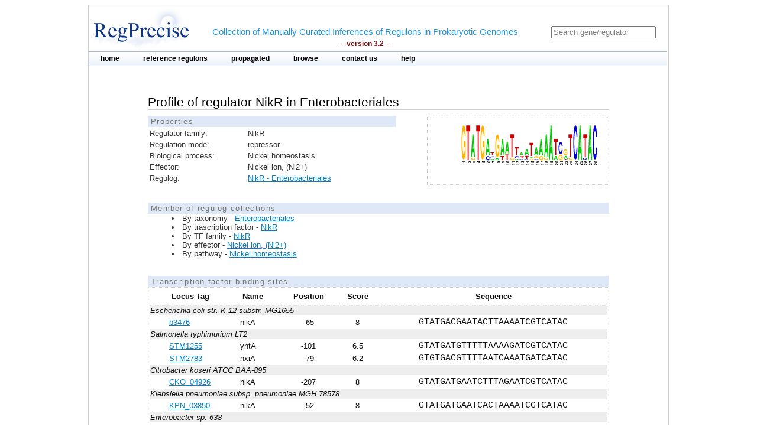

--- FILE ---
content_type: text/html;charset=ISO-8859-1
request_url: https://regprecise.lbl.gov/sites.jsp?regulog_id=1186
body_size: 2747
content:

<?xml version="1.0" encoding="ISO-8859-1" ?>

<!DOCTYPE html PUBLIC "-//W3C//DTD XHTML 1.0 Transitional//EN" "http://www.w3.org/TR/xhtml1/DTD/xhtml1-transitional.dtd">

 
 



















<html xmlns="http://www.w3.org/1999/xhtml">
<head>
<meta http-equiv="Content-Type" content="text/html; charset=ISO-8859-1" />
<title>NikR - Enterobacteriales: logo</title>
<link rel="shortcut icon" href="images/favicon.ico" />
<link rel="stylesheet" type="text/css" href="styles/base.css" />
<style type="text/css">

#content{
	margin-left: 100px;
	margin-right: 100px;
}

h1 {
	font-size: 1em;
	border-bottom: 1px solid #AAA;
}




#gmstattbl{
	width : 780px;
	margin-left: 10px; 
	margin-top: 40px; 
	font-size: 0.8em; 
	border: 1px dotted #CCC; 
	float: left;"
}




</style>
</head>
<body>

<div id="page">
	<!-- Start header -->
<div class="wrapper">


<!-- Global site tag (gtag.js) - Google Analytics -->
<script async
	src="https://www.googletagmanager.com/gtag/js?id=UA-172052718-2"></script>
<script>
	window.dataLayer = window.dataLayer || [];
	function gtag() {
		dataLayer.push(arguments);
	}
	gtag('js', new Date());

	gtag('config', 'UA-172052718-2');
</script>
</html>

<!-- ENIGMA -->
<!-- Global site tag (gtag.js) - Google Analytics -->
<script async
	src="https://www.googletagmanager.com/gtag/js?id=UA-44930407-2"></script>
<script>
	window.dataLayer = window.dataLayer || [];
	function gtag() {
		dataLayer.push(arguments);
	}
	gtag('js', new Date());

	gtag('config', 'UA-44930407-2');
</script>


	<div class="header">	
    
	            <div class="logo"><a href="index.jsp"><img src="images/regprecise_logo.gif" alt="Regprecise Logo"/></a></div>
                
                <h1 class="slogan"> Collection of Manually Curated Inferences of Regulons in Prokaryotic Genomes
                	<div class="version">-- version 3.2 --</div> 
                </h1>
		         <div id="searchblock">
  				<form method="post" action="search.jsp" id="searchform">
    				<input type="text" onfocus="if(!this._haschanged){this.value=''};this._haschanged=true;" value="Search gene/regulator" title="Search regulator" name="name" style="color: gray;"/>
  				</form>

        		</div>
        <!-- Start main_nav -->
        	<div id="main_nav">
                <ul>
                    	<li class="notselected"><a href="index.jsp" id="home">home</a></li>
                    	<li class="notselected"><a href="collections.jsp" id="customalignment">reference regulons</a></li>
                    	<li class="notselected"><a href="propagations.jsp">propagated</a></li>
                    	<li class="notselected"><a href="browse_regulogs.jsp" id="browse">browse</a></li>    
                    	<li class="notselected"><a href="contacts.jsp" id="contact">contact us</a></li>
                    	<li class="notselected"><a href="help.jsp" id="help">help</a></li>
                </ul>
        	</div>
<!-- END main_nav -->

	</div>
</div>
<div class="clear"></div>
<!-- End header -->
	
	<div id="content"> 
			<div class="introduction">
				<h1> Profile of regulator NikR in Enterobacteriales</h1> 
				<div id="propblock">
						<table class="proptbl">
						<caption class="tbl_caption">Properties</caption>						
						<tbody>
							
							<tr>
								<td class="first">Regulator family:</td>
								<td>NikR</td>
							</tr>
							<tr>
								<td class="first">Regulation mode:</td>
								<td>repressor</td>
							</tr>
							<tr>
								<td class="first">Biological process:</td>
								<td>Nickel homeostasis</td>
							</tr>
							<tr>
								<td>Effector:</td>
								<td>Nickel ion, (Ni2+)</td>
							</tr>
							<tr>
								<td>Regulog:</td>
								<td><a href="regulog.jsp?regulog_id=1186">
								NikR - Enterobacteriales</a></td>
							</tr>
						</tbody>
						</table>
				</div>

				<div id="logoblock">
					<img src="logos/1186_large.png" />
				</div>

			</div> 
			<div class="clear"></div> 	
			<div class="vspace_separator"></div>	


			


		
		<div style="font-size:0.8em"> 
		<div class="tbl_caption"> Member of regulog collections </div>
		<ul class="list_disc">
		  
			<li>By taxonomy -  
				<a href="collection_tax.jsp?collection_id=101">Enterobacteriales</a></li>
		  
			<li>By trascription factor -  
				<a href="collection_tf.jsp?collection_id=157">NikR</a></li>
		

		

		
			<li>By TF family -  
				<a href="collection_tffam.jsp?tffamily_id=45">NikR</a></li>
		

		
		
			<li>By effector -  
				<a href="collection_effector.jsp?effector_id=46">Nickel ion, (Ni2+)</a></li>
		
		
		
			<li>By pathway -  
				<a href="collection_pathway.jsp?pathway_id=46">Nickel homeostasis</a></li>
						
		</ul>
		</div>	
		
					
			<div class="vspace_separator"></div>	

			<div id="data">
				<div class="tbl_caption">Transcription factor binding sites</div> 
					<table class="tbl_sites">
						<tbody>
						<tr>
							<th width="20px"></th>
							<th style="	text-align: left;">Locus Tag</th>
							<th style="	text-align: left;">Name</th>
							<th>Position</th>
							<th>Score</th>
							<th>Sequence</th>
						</tr>
						
						<tr> 						
							<td colspan="6" style="text-align: left; font-style:italic; background: #EEE" >
								Escherichia coli str. K-12 substr. MG1655
							</td>
						</tr>								
						
						<tr> 
							<td></td>
							<td style="	text-align: left;"><a href="http://www.microbesonline.org/cgi-bin/fetchLocus.cgi?locus=17537&disp=0">b3476</a></td>
							<td style="	text-align: left;">nikA</td>
							<td style="	text-align: center;">-65</td>
							<td style="	text-align: center;">8</td>
							<td class="sequence">GTATGACGAATACTTAAAATCGTCATAC</td>
						</tr>
						
						<tr> 						
							<td colspan="6" style="text-align: left; font-style:italic; background: #EEE" >
								Salmonella typhimurium LT2
							</td>
						</tr>								
						
						<tr> 
							<td></td>
							<td style="	text-align: left;"><a href="http://www.microbesonline.org/cgi-bin/fetchLocus.cgi?locus=148603&disp=0">STM1255</a></td>
							<td style="	text-align: left;">yntA</td>
							<td style="	text-align: center;">-101</td>
							<td style="	text-align: center;">6.5</td>
							<td class="sequence">GTATGATGTTTTTAAAAGATCGTCATAC</td>
						</tr>
						
						<tr> 
							<td></td>
							<td style="	text-align: left;"><a href="http://www.microbesonline.org/cgi-bin/fetchLocus.cgi?locus=150090&disp=0">STM2783</a></td>
							<td style="	text-align: left;">nxiA</td>
							<td style="	text-align: center;">-79</td>
							<td style="	text-align: center;">6.2</td>
							<td class="sequence">GTGTGACGTTTTAATCAAATGATCATAC</td>
						</tr>
						
						<tr> 						
							<td colspan="6" style="text-align: left; font-style:italic; background: #EEE" >
								Citrobacter koseri ATCC BAA-895
							</td>
						</tr>								
						
						<tr> 
							<td></td>
							<td style="	text-align: left;"><a href="http://www.microbesonline.org/cgi-bin/fetchLocus.cgi?locus=3406596&disp=0">CKO_04926</a></td>
							<td style="	text-align: left;">nikA</td>
							<td style="	text-align: center;">-207</td>
							<td style="	text-align: center;">8</td>
							<td class="sequence">GTATGATGAATCTTTAGAATCGTCATAC</td>
						</tr>
						
						<tr> 						
							<td colspan="6" style="text-align: left; font-style:italic; background: #EEE" >
								Klebsiella pneumoniae subsp. pneumoniae MGH 78578
							</td>
						</tr>								
						
						<tr> 
							<td></td>
							<td style="	text-align: left;"><a href="http://www.microbesonline.org/cgi-bin/fetchLocus.cgi?locus=3384327&disp=0">KPN_03850</a></td>
							<td style="	text-align: left;">nikA</td>
							<td style="	text-align: center;">-52</td>
							<td style="	text-align: center;">8</td>
							<td class="sequence">GTATGATGAATCACTAAAATCGTCATAC</td>
						</tr>
						
						<tr> 						
							<td colspan="6" style="text-align: left; font-style:italic; background: #EEE" >
								Enterobacter sp. 638
							</td>
						</tr>								
						
						<tr> 
							<td></td>
							<td style="	text-align: left;"><a href="http://www.microbesonline.org/cgi-bin/fetchLocus.cgi?locus=3624959&disp=0">Ent638_1834</a></td>
							<td style="	text-align: left;">nikA</td>
							<td style="	text-align: center;">-64</td>
							<td style="	text-align: center;">7.9</td>
							<td class="sequence">GTATGATGAATTATTAGAATCGTCACAC</td>
						</tr>
						
						<tr> 						
							<td colspan="6" style="text-align: left; font-style:italic; background: #EEE" >
								Edwardsiella tarda EIB202
							</td>
						</tr>								
						
						<tr> 
							<td></td>
							<td style="	text-align: left;"><a href="http://www.microbesonline.org/cgi-bin/fetchLocus.cgi?locus=10255266&disp=0">ETAE_1379</a></td>
							<td style="	text-align: left;">nikA</td>
							<td style="	text-align: center;">-59</td>
							<td style="	text-align: center;">7.7</td>
							<td class="sequence">GTATGCAGAATTTATAAAATCATCATAC</td>
						</tr>
						
						<tr> 
							<td></td>
							<td style="	text-align: left;"><a href="http://www.microbesonline.org/cgi-bin/fetchLocus.cgi?locus=10255474&disp=0">ETAE_1580</a></td>
							<td style="	text-align: left;">yntA</td>
							<td style="	text-align: center;">-171</td>
							<td style="	text-align: center;">5.3</td>
							<td class="sequence">GTATGCAGAAGTAAGGAAAAGTGCATAC</td>
						</tr>
						
						<tr> 
							<td></td>
							<td style="	text-align: left;"><a href="http://www.microbesonline.org/cgi-bin/fetchLocus.cgi?locus=10256564&disp=0">ETAE_2654</a></td>
							<td style="	text-align: left;">nxiA</td>
							<td style="	text-align: center;">-120</td>
							<td style="	text-align: center;">6.9</td>
							<td class="sequence">GTATGACAATTTCATGAAAAGATCATAC</td>
						</tr>
						
						</tbody>
					</table>
				</div>


		<div class="vspace_separator"></div>	
		<div class="vspace_separator"></div>	
					
		<table class="tblexport">
			<caption class="tbl_caption">Export</caption>
			<tr>
				<td valign=middle style="width:32px; height:40px;">
					<img src="images/fastalogo.png" style="width:32px; height:32px; align:center;" />
				</td>
				<td>
					Regulatory Sites
				</td>
				<td>
					[ FASTA format ]
				</td>
				<td>
					 <a href="ExportServlet?type=site&regulogId=1186"><b>DOWNLOAD</b></a>  
				</td>
			</tr>
		</table>
	</div>
	
						
	</div>

	
            <!-- Start Footer -->
                
<div class="clear"></div>            
                <div class="footer_divider"></div>
                <div class="footer">&#169; 2009-2020 RegPrecise</div>
				<div style="height:1px;background-color:#CCCCCC;"></div>
            <!-- End Footer -->
	
</body>
</html>